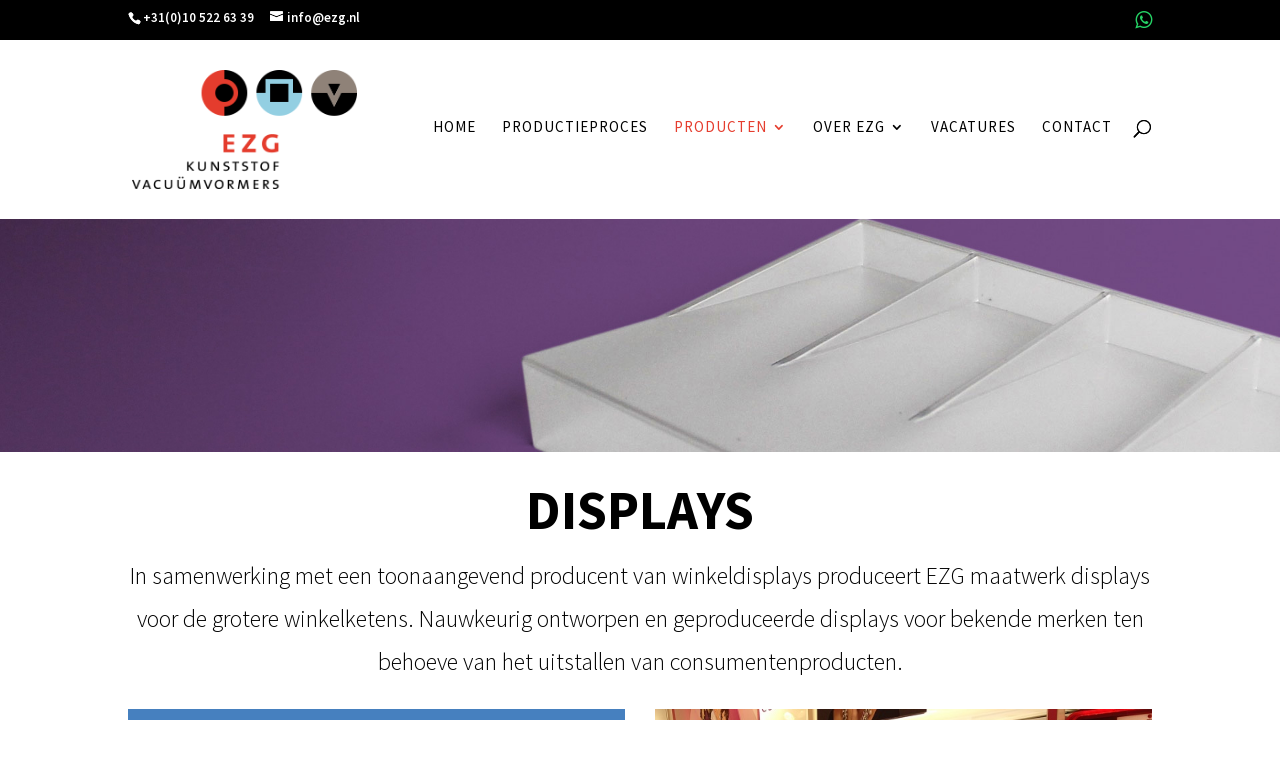

--- FILE ---
content_type: text/css; charset=UTF-8
request_url: https://ezg.nl/wp-content/et-cache/52/et-core-unified-deferred-52.min.css?ver=1727311815
body_size: -286
content:
.et_pb_section_5.et_pb_section{padding-bottom:60px;background-color:#ffffff!important}.et_pb_row_4.et_pb_row{padding-bottom:15px!important;padding-bottom:15px}.et_pb_text_3{font-family:'Source Sans Pro',Helvetica,Arial,Lucida,sans-serif;font-size:20px}.et_pb_row_5.et_pb_row{padding-top:10px!important;padding-top:10px}.et_pb_image_2,.et_pb_image_3,.et_pb_image_4,.et_pb_image_5{text-align:left;margin-left:0}.et_pb_text_4,.et_pb_text_5,.et_pb_text_6,.et_pb_text_7{font-family:'Source Sans Pro',Helvetica,Arial,Lucida,sans-serif}@media only screen and (max-width:980px){.et_pb_image_2,.et_pb_image_3,.et_pb_image_4,.et_pb_image_5{text-align:center;margin-left:auto;margin-right:auto}.et_pb_image_2 .et_pb_image_wrap img,.et_pb_image_3 .et_pb_image_wrap img,.et_pb_image_4 .et_pb_image_wrap img,.et_pb_image_5 .et_pb_image_wrap img{width:auto}}@media only screen and (max-width:767px){.et_pb_row_4.et_pb_row{padding-bottom:0px!important;padding-bottom:0px!important}.et_pb_row_5.et_pb_row{margin-top:0px!important}.et_pb_image_2 .et_pb_image_wrap img,.et_pb_image_3 .et_pb_image_wrap img,.et_pb_image_4 .et_pb_image_wrap img,.et_pb_image_5 .et_pb_image_wrap img{width:auto}}